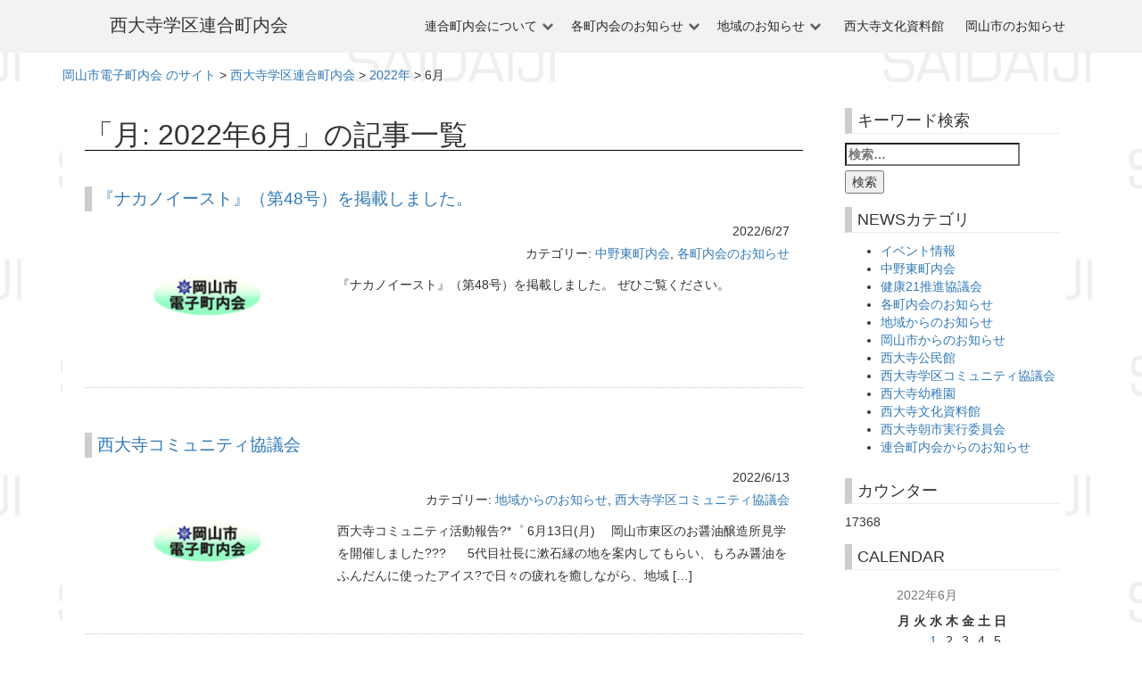

--- FILE ---
content_type: text/html; charset=UTF-8
request_url: https://townweb.e-okayamacity.jp/c-saidaiji-r/2022/06/
body_size: 7436
content:
<!DOCTYPE html>
<html lang="ja">
  <head>
    <meta charset="UTF-8">
    <meta http-equiv="X-UA-Compatible" content="IE=edge">
    <meta name="viewport" content="width=device-width, initial-scale=1">
    <meta name="description" content="岡山市東区の西大寺小学校区連合町内会です。">
    <title>月: <span>2022年6月</span>の記事一覧 | 西大寺学区連合町内会</title>
    <!-- HTML5 shim and Respond.js for IE8 support of HTML5 elements and media queries -->
    <!-- WARNING: Respond.js doesn't work if you view the page via file:// -->
    <!--[if lt IE 9]>
      <script src="https://oss.maxcdn.com/html5shiv/3.7.3/html5shiv.min.js"></script>
      <script src="https://oss.maxcdn.com/respond/1.4.2/respond.min.js"></script>
    <![endif]-->
	  
	  
<meta name='robots' content='max-image-preview:large' />
<link rel='dns-prefetch' href='//s.w.org' />
<link rel="alternate" type="application/rss+xml" title="西大寺学区連合町内会 &raquo; フィード" href="https://townweb.e-okayamacity.jp/c-saidaiji-r/feed/" />
		<script type="text/javascript">
			window._wpemojiSettings = {"baseUrl":"https:\/\/s.w.org\/images\/core\/emoji\/13.0.1\/72x72\/","ext":".png","svgUrl":"https:\/\/s.w.org\/images\/core\/emoji\/13.0.1\/svg\/","svgExt":".svg","source":{"concatemoji":"https:\/\/townweb.e-okayamacity.jp\/c-saidaiji-r\/wp-includes\/js\/wp-emoji-release.min.js?ver=5.7.11"}};
			!function(e,a,t){var n,r,o,i=a.createElement("canvas"),p=i.getContext&&i.getContext("2d");function s(e,t){var a=String.fromCharCode;p.clearRect(0,0,i.width,i.height),p.fillText(a.apply(this,e),0,0);e=i.toDataURL();return p.clearRect(0,0,i.width,i.height),p.fillText(a.apply(this,t),0,0),e===i.toDataURL()}function c(e){var t=a.createElement("script");t.src=e,t.defer=t.type="text/javascript",a.getElementsByTagName("head")[0].appendChild(t)}for(o=Array("flag","emoji"),t.supports={everything:!0,everythingExceptFlag:!0},r=0;r<o.length;r++)t.supports[o[r]]=function(e){if(!p||!p.fillText)return!1;switch(p.textBaseline="top",p.font="600 32px Arial",e){case"flag":return s([127987,65039,8205,9895,65039],[127987,65039,8203,9895,65039])?!1:!s([55356,56826,55356,56819],[55356,56826,8203,55356,56819])&&!s([55356,57332,56128,56423,56128,56418,56128,56421,56128,56430,56128,56423,56128,56447],[55356,57332,8203,56128,56423,8203,56128,56418,8203,56128,56421,8203,56128,56430,8203,56128,56423,8203,56128,56447]);case"emoji":return!s([55357,56424,8205,55356,57212],[55357,56424,8203,55356,57212])}return!1}(o[r]),t.supports.everything=t.supports.everything&&t.supports[o[r]],"flag"!==o[r]&&(t.supports.everythingExceptFlag=t.supports.everythingExceptFlag&&t.supports[o[r]]);t.supports.everythingExceptFlag=t.supports.everythingExceptFlag&&!t.supports.flag,t.DOMReady=!1,t.readyCallback=function(){t.DOMReady=!0},t.supports.everything||(n=function(){t.readyCallback()},a.addEventListener?(a.addEventListener("DOMContentLoaded",n,!1),e.addEventListener("load",n,!1)):(e.attachEvent("onload",n),a.attachEvent("onreadystatechange",function(){"complete"===a.readyState&&t.readyCallback()})),(n=t.source||{}).concatemoji?c(n.concatemoji):n.wpemoji&&n.twemoji&&(c(n.twemoji),c(n.wpemoji)))}(window,document,window._wpemojiSettings);
		</script>
		<style type="text/css">
img.wp-smiley,
img.emoji {
	display: inline !important;
	border: none !important;
	box-shadow: none !important;
	height: 1em !important;
	width: 1em !important;
	margin: 0 .07em !important;
	vertical-align: -0.1em !important;
	background: none !important;
	padding: 0 !important;
}
</style>
	<link rel='stylesheet' id='wp-block-library-css'  href='https://townweb.e-okayamacity.jp/c-saidaiji-r/wp-includes/css/dist/block-library/style.min.css?ver=5.7.11' type='text/css' media='all' />
<link rel='stylesheet' id='wp-block-library-theme-css'  href='https://townweb.e-okayamacity.jp/c-saidaiji-r/wp-includes/css/dist/block-library/theme.min.css?ver=5.7.11' type='text/css' media='all' />
<link rel='stylesheet' id='ftdc-sidebar2-css-css'  href='https://townweb.e-okayamacity.jp/c-saidaiji-r/wp-content/plugins/ft-gtdc2-expire/ft-dchounai2g.css?ver=5.7.11' type='text/css' media='all' />
<link rel='stylesheet' id='ftdc-sidebar3-css-css'  href='https://townweb.e-okayamacity.jp/c-saidaiji-r/wp-content/plugins/ft-gtdc3-notify/ft-dchounai3g.css?ver=5.7.11' type='text/css' media='all' />
<link rel='stylesheet' id='mainstyle-css'  href='https://townweb.e-okayamacity.jp/c-saidaiji-r/wp-content/themes/d-chounai_5/style.css?ver=1.00' type='text/css' media='all' />
<script type='text/javascript' src='https://townweb.e-okayamacity.jp/c-saidaiji-r/wp-includes/js/jquery/jquery.min.js?ver=3.5.1' id='jquery-core-js'></script>
<script type='text/javascript' src='https://townweb.e-okayamacity.jp/c-saidaiji-r/wp-includes/js/jquery/jquery-migrate.min.js?ver=3.3.2' id='jquery-migrate-js'></script>
<link rel="https://api.w.org/" href="https://townweb.e-okayamacity.jp/c-saidaiji-r/wp-json/" /><link rel="wlwmanifest" type="application/wlwmanifest+xml" href="https://townweb.e-okayamacity.jp/c-saidaiji-r/wp-includes/wlwmanifest.xml" /> 
<meta property="og:title" content="『ナカノイースト』（第48号）を掲載しました。">
<meta property="og:type" content="website">
<meta property="og:url" content="
https://townweb.e-okayamacity.jp/c-saidaiji-r/2022/06/27/%e3%80%8e%e3%83%8a%e3%82%ab%e3%83%8e%e3%82%a4%e3%83%bc%e3%82%b9%e3%83%88%e3%80%8f%ef%bc%88%e7%ac%ac48%e5%8f%b7%ef%bc%89%e3%82%92%e6%8e%b2%e8%bc%89%e3%81%97%e3%81%be%e3%81%97%e3%81%9f%e3%80%82/">
<meta property="og:description" content="岡山市東区の西大寺小学校区連合町内会です。"><meta property="og:image" content="https://townweb.e-okayamacity.jp/wp-content/uploads/2016/10/dclogo.png"><style type="text/css">
body {background:#ffffff!important;background-image: url("https://townweb.e-okayamacity.jp/c-saidaiji-r/wp-content/uploads/sites/60/2022/04/8089e50294910c6cb163e5cb54ad137b.jpg")!important;background-repeat:repeat!important;background-position:top center!important;background-attachment:fixed!important;background-size:auto!important;}#header .nav-wrapper { background-color: #f2f2f2!important;  }.site-title a {color:#353535!important;}.site-title a { font-size: 72%;}.footer-text { text-align: center; }@media( max-width: 768px ){ #nav { background-color: #eaeaea;} }#nav a {color:#282828!important;}#menu-btn { color: #494949;}@media ( min-width: 768px ) { #bxslider img { width: 100%!important; display: block; margin: 0 auto;} }</style>
    </head>
  <body class="archive date wp-embed-responsive">
    <!-- Google tag (gtag.js) -->
<script async src="https://www.googletagmanager.com/gtag/js?id=G-SBH18CCDJF"></script>
<script>
  window.dataLayer = window.dataLayer || [];
  function gtag(){dataLayer.push(arguments);}
  gtag('js', new Date());

  gtag('config', 'G-SBH18CCDJF');
</script>    <a class="sr-only" href="#main">本文へ</a>
    <noscript>ブラウザのJavaScriptをオンにしてください。ページが正しく表示されない恐れがあります。</noscript>
    <div id="overlay"></div>
    <div class="container-all">
      <header id="header">
        <div class="nav-wrapper">
          <div class="container">
            <div class="row">
              <div class="site-title col-xs-10 col-sm-11 col-md-4">
                              <a href="https://townweb.e-okayamacity.jp/c-saidaiji-r/">西大寺学区連合町内会</a>
              </div>
              <div id="menu-btn" class="col-xs-2 col-sm-1"><span class="mb-icon glyphicon glyphicon-menu-hamburger" aria-hidden="true"></span></div>
              <nav id="nav" class="col-xs-12 col-md-8">
                <p class="visible-xs">メニュー</p>
                <div class="menu-%e3%83%98%e3%83%83%e3%83%80%e3%83%bc%e3%83%a1%e3%83%8b%e3%83%a5%e3%83%bc-container"><ul id="menu-%e3%83%98%e3%83%83%e3%83%80%e3%83%bc%e3%83%a1%e3%83%8b%e3%83%a5%e3%83%bc" class="menu"><li id="menu-item-495" class="menu-item menu-item-type-taxonomy menu-item-object-category menu-item-has-children menu-item-495"><a href="https://townweb.e-okayamacity.jp/c-saidaiji-r/category/%e9%80%a3%e5%90%88%e7%94%ba%e5%86%85%e4%bc%9a%e3%81%8b%e3%82%89%e3%81%ae%e3%81%8a%e7%9f%a5%e3%82%89%e3%81%9b/">連合町内会について</a>
<ul class="sub-menu">
	<li id="menu-item-498" class="menu-item menu-item-type-post_type menu-item-object-page menu-item-498"><a href="https://townweb.e-okayamacity.jp/c-saidaiji-r/greeting/">顧問（前会長）挨拶</a></li>
	<li id="menu-item-510" class="menu-item menu-item-type-taxonomy menu-item-object-category menu-item-510"><a href="https://townweb.e-okayamacity.jp/c-saidaiji-r/category/%e9%80%a3%e5%90%88%e7%94%ba%e5%86%85%e4%bc%9a%e3%81%8b%e3%82%89%e3%81%ae%e3%81%8a%e7%9f%a5%e3%82%89%e3%81%9b/">連合町内会のお知らせ</a></li>
</ul>
</li>
<li id="menu-item-505" class="menu-item menu-item-type-taxonomy menu-item-object-category menu-item-has-children menu-item-505"><a href="https://townweb.e-okayamacity.jp/c-saidaiji-r/category/%e5%90%84%e7%94%ba%e5%86%85%e4%bc%9a%e3%81%ae%e3%81%8a%e7%9f%a5%e3%82%89%e3%81%9b/">各町内会のお知らせ</a>
<ul class="sub-menu">
	<li id="menu-item-504" class="menu-item menu-item-type-taxonomy menu-item-object-category menu-item-504"><a href="https://townweb.e-okayamacity.jp/c-saidaiji-r/category/%e5%90%84%e7%94%ba%e5%86%85%e4%bc%9a%e3%81%ae%e3%81%8a%e7%9f%a5%e3%82%89%e3%81%9b/%e4%b8%ad%e9%87%8e%e6%9d%b1%e7%94%ba%e5%86%85%e4%bc%9a/">中野東町内会</a></li>
</ul>
</li>
<li id="menu-item-506" class="menu-item menu-item-type-taxonomy menu-item-object-category menu-item-has-children menu-item-506"><a href="https://townweb.e-okayamacity.jp/c-saidaiji-r/category/%e5%9c%b0%e5%9f%9f%e3%81%8b%e3%82%89%e3%81%ae%e3%81%8a%e7%9f%a5%e3%82%89%e3%81%9b/">地域のお知らせ</a>
<ul class="sub-menu">
	<li id="menu-item-508" class="menu-item menu-item-type-taxonomy menu-item-object-category menu-item-508"><a href="https://townweb.e-okayamacity.jp/c-saidaiji-r/category/%e5%9c%b0%e5%9f%9f%e3%81%8b%e3%82%89%e3%81%ae%e3%81%8a%e7%9f%a5%e3%82%89%e3%81%9b/%e8%a5%bf%e5%a4%a7%e5%af%ba%e5%b9%bc%e7%a8%9a%e5%9c%92/">西大寺幼稚園</a></li>
	<li id="menu-item-507" class="menu-item menu-item-type-taxonomy menu-item-object-category menu-item-507"><a href="https://townweb.e-okayamacity.jp/c-saidaiji-r/category/%e5%9c%b0%e5%9f%9f%e3%81%8b%e3%82%89%e3%81%ae%e3%81%8a%e7%9f%a5%e3%82%89%e3%81%9b/%e5%81%a5%e5%ba%b721%e6%8e%a8%e9%80%b2%e5%8d%94%e8%ad%b0%e4%bc%9a/">健康21推進協議会</a></li>
	<li id="menu-item-509" class="menu-item menu-item-type-taxonomy menu-item-object-category menu-item-509"><a href="https://townweb.e-okayamacity.jp/c-saidaiji-r/category/%e5%9c%b0%e5%9f%9f%e3%81%8b%e3%82%89%e3%81%ae%e3%81%8a%e7%9f%a5%e3%82%89%e3%81%9b/%e8%a5%bf%e5%a4%a7%e5%af%ba%e6%9c%9d%e5%b8%82%e5%ae%9f%e8%a1%8c%e5%a7%94%e5%93%a1%e4%bc%9a/">西大寺朝市実行委員会</a></li>
</ul>
</li>
<li id="menu-item-496" class="menu-item menu-item-type-taxonomy menu-item-object-category menu-item-496"><a href="https://townweb.e-okayamacity.jp/c-saidaiji-r/category/saidaiji-bunka/">西大寺文化資料館</a></li>
<li id="menu-item-497" class="menu-item menu-item-type-taxonomy menu-item-object-category menu-item-497"><a href="https://townweb.e-okayamacity.jp/c-saidaiji-r/category/%e5%b2%a1%e5%b1%b1%e5%b8%82/">岡山市のお知らせ</a></li>
</ul></div>              </nav>
            </div>
          </div>
        </div>
        <div class="container">
                          </div>
      </header>
          <div id="breadcrumb" class="container">
        <!-- Breadcrumb NavXT 7.3.0 -->
<span property="itemListElement" typeof="ListItem"><a property="item" typeof="WebPage" title="岡山市電子町内会 のサイトへ移動する" href="https://townweb.e-okayamacity.jp" class="main-home" ><span property="name">岡山市電子町内会 のサイト</span></a><meta property="position" content="1"></span> &gt; <span property="itemListElement" typeof="ListItem"><a property="item" typeof="WebPage" title="西大寺学区連合町内会へ移動する" href="https://townweb.e-okayamacity.jp/c-saidaiji-r" class="home" ><span property="name">西大寺学区連合町内会</span></a><meta property="position" content="2"></span> &gt; <span property="itemListElement" typeof="ListItem"><a property="item" typeof="WebPage" title="2022年アーカイブへ移動する" href="https://townweb.e-okayamacity.jp/c-saidaiji-r/2022/" class="archive date-year" ><span property="name">2022年</span></a><meta property="position" content="3"></span> &gt; <span property="itemListElement" typeof="ListItem"><span property="name" class="archive date-month current-item">6月</span><meta property="url" content="https://townweb.e-okayamacity.jp/c-saidaiji-r/2022/06/"><meta property="position" content="4"></span>      </div>
          <div id="main" class="container">
        <div class="row">
<main class="col-sm-9">
<article>
  <header>
    <h1>「月: <span>2022年6月</span>」の記事一覧</h1>
  </header>
  <div class="content">
              <article class="list row">
            <h2><a href="https://townweb.e-okayamacity.jp/c-saidaiji-r/2022/06/27/%e3%80%8e%e3%83%8a%e3%82%ab%e3%83%8e%e3%82%a4%e3%83%bc%e3%82%b9%e3%83%88%e3%80%8f%ef%bc%88%e7%ac%ac48%e5%8f%b7%ef%bc%89%e3%82%92%e6%8e%b2%e8%bc%89%e3%81%97%e3%81%be%e3%81%97%e3%81%9f%e3%80%82/">『ナカノイースト』（第48号）を掲載しました。</a></h2>
            <div class="col-sm-4 col-left">
              <a href="https://townweb.e-okayamacity.jp/c-saidaiji-r/2022/06/27/%e3%80%8e%e3%83%8a%e3%82%ab%e3%83%8e%e3%82%a4%e3%83%bc%e3%82%b9%e3%83%88%e3%80%8f%ef%bc%88%e7%ac%ac48%e5%8f%b7%ef%bc%89%e3%82%92%e6%8e%b2%e8%bc%89%e3%81%97%e3%81%be%e3%81%97%e3%81%9f%e3%80%82/"><img class="lazy" src="https://townweb.e-okayamacity.jp/c-saidaiji-r/wp-content/themes/d-chounai_5/img/dummy.gif" data-original="https://townweb.e-okayamacity.jp/c-saidaiji-r/wp-content/themes/d-chounai_5/img/pt-d.png" alt=""></a>
            </div>
            <div class="col-sm-8 col-right">
                <p class="text-right"><time datetime="2022-06-27">2022/6/27</time></p>
                              <p class="text-right">カテゴリー: <a href="https://townweb.e-okayamacity.jp/c-saidaiji-r/category/%e5%90%84%e7%94%ba%e5%86%85%e4%bc%9a%e3%81%ae%e3%81%8a%e7%9f%a5%e3%82%89%e3%81%9b/%e4%b8%ad%e9%87%8e%e6%9d%b1%e7%94%ba%e5%86%85%e4%bc%9a/" rel="category tag">中野東町内会</a>, <a href="https://townweb.e-okayamacity.jp/c-saidaiji-r/category/%e5%90%84%e7%94%ba%e5%86%85%e4%bc%9a%e3%81%ae%e3%81%8a%e7%9f%a5%e3%82%89%e3%81%9b/" rel="category tag">各町内会のお知らせ</a></p>
                                          <div class="excerpt">
                <p>『ナカノイースト』（第48号）を掲載しました。 ぜひご覧ください。 &nbsp;</p>
              </div>
            </div>
          </article>
              <article class="list row">
            <h2><a href="https://townweb.e-okayamacity.jp/c-saidaiji-r/2022/06/13/%e8%a5%bf%e5%a4%a7%e5%af%ba%e3%82%b3%e3%83%9f%e3%83%a5%e3%83%8b%e3%83%86%e3%82%a3%e5%8d%94%e8%ad%b0%e4%bc%9a-4/">西大寺コミュニティ協議会</a></h2>
            <div class="col-sm-4 col-left">
              <a href="https://townweb.e-okayamacity.jp/c-saidaiji-r/2022/06/13/%e8%a5%bf%e5%a4%a7%e5%af%ba%e3%82%b3%e3%83%9f%e3%83%a5%e3%83%8b%e3%83%86%e3%82%a3%e5%8d%94%e8%ad%b0%e4%bc%9a-4/"><img class="lazy" src="https://townweb.e-okayamacity.jp/c-saidaiji-r/wp-content/themes/d-chounai_5/img/dummy.gif" data-original="https://townweb.e-okayamacity.jp/c-saidaiji-r/wp-content/themes/d-chounai_5/img/pt-d.png" alt=""></a>
            </div>
            <div class="col-sm-8 col-right">
                <p class="text-right"><time datetime="2022-06-13">2022/6/13</time></p>
                              <p class="text-right">カテゴリー: <a href="https://townweb.e-okayamacity.jp/c-saidaiji-r/category/%e5%9c%b0%e5%9f%9f%e3%81%8b%e3%82%89%e3%81%ae%e3%81%8a%e7%9f%a5%e3%82%89%e3%81%9b/" rel="category tag">地域からのお知らせ</a>, <a href="https://townweb.e-okayamacity.jp/c-saidaiji-r/category/%e5%9c%b0%e5%9f%9f%e3%81%8b%e3%82%89%e3%81%ae%e3%81%8a%e7%9f%a5%e3%82%89%e3%81%9b/%e8%a5%bf%e5%a4%a7%e5%af%ba%e5%ad%a6%e5%8c%ba%e3%82%b3%e3%83%9f%e3%83%a5%e3%83%8b%e3%83%86%e3%82%a3%e5%8d%94%e8%ad%b0%e4%bc%9a/" rel="category tag">西大寺学区コミュニティ協議会</a></p>
                                          <div class="excerpt">
                <p>西大寺コミュニティ活動報告?*゜ 6月13日(月) 　岡山市東区のお醤油醸造所見学を開催しました???      5代目社長に漱石縁の地を案内してもらい、もろみ醤油をふんだんに使ったアイス?で日々の疲れを癒しながら、地域 [&hellip;]</p>
              </div>
            </div>
          </article>
              <article class="list row">
            <h2><a href="https://townweb.e-okayamacity.jp/c-saidaiji-r/2022/06/10/%e8%a5%bf%e5%a4%a7%e5%af%ba%e6%96%87%e5%8c%96%e8%b3%87%e6%96%99%e9%a4%a8%e3%80%80%e4%bc%81%e7%94%bb%e5%b1%95%e7%a4%ba%e3%80%8e%e8%a5%bf%e5%a4%a7%e5%af%ba%e6%96%87%e5%8c%96%e8%b3%87%e6%96%99%e9%a4%a8/">西大寺文化資料館　企画展示『西大寺文化資料館と天満屋』開催のお知らせ</a></h2>
            <div class="col-sm-4 col-left">
              <a href="https://townweb.e-okayamacity.jp/c-saidaiji-r/2022/06/10/%e8%a5%bf%e5%a4%a7%e5%af%ba%e6%96%87%e5%8c%96%e8%b3%87%e6%96%99%e9%a4%a8%e3%80%80%e4%bc%81%e7%94%bb%e5%b1%95%e7%a4%ba%e3%80%8e%e8%a5%bf%e5%a4%a7%e5%af%ba%e6%96%87%e5%8c%96%e8%b3%87%e6%96%99%e9%a4%a8/"><img class="lazy" src="https://townweb.e-okayamacity.jp/c-saidaiji-r/wp-content/themes/d-chounai_5/img/dummy.gif" data-original="https://townweb.e-okayamacity.jp/c-saidaiji-r/wp-content/themes/d-chounai_5/img/pt-d.png" alt=""></a>
            </div>
            <div class="col-sm-8 col-right">
                <p class="text-right"><time datetime="2022-06-10">2022/6/10</time></p>
                              <p class="text-right">カテゴリー: <a href="https://townweb.e-okayamacity.jp/c-saidaiji-r/category/saidaiji-bunka/" rel="category tag">西大寺文化資料館</a></p>
                                          <div class="excerpt">
                <p>西大寺文化資料館では、『備前西大寺をさぐる！』part4として、企画展示『西大寺文化資料館と天満屋』を開催いたします。ご来館をお待ちしています。 企画展示名：『 備前西大寺をさぐる！ 』 Part4　『伊能忠敬、西大寺で [&hellip;]</p>
              </div>
            </div>
          </article>
              <article class="list row">
            <h2><a href="https://townweb.e-okayamacity.jp/c-saidaiji-r/2022/06/06/%e8%ac%9b%e6%bc%94%e4%bc%9a%e3%80%8e%e4%bc%8a%e8%83%bd%e5%bf%a0%e6%95%ac%e3%81%8c%e6%b8%ac%e9%87%8f%e3%81%a7%e6%ad%a9%e3%81%84%e3%81%9f%ef%bc%81%e7%80%ac%e6%88%b8%e5%86%85%e5%b8%82%e3%81%ae%e5%b0%bb/">講演会『伊能忠敬が測量で歩いた！瀬戸内市の尻海・虫明・牛窓』</a></h2>
            <div class="col-sm-4 col-left">
              <a href="https://townweb.e-okayamacity.jp/c-saidaiji-r/2022/06/06/%e8%ac%9b%e6%bc%94%e4%bc%9a%e3%80%8e%e4%bc%8a%e8%83%bd%e5%bf%a0%e6%95%ac%e3%81%8c%e6%b8%ac%e9%87%8f%e3%81%a7%e6%ad%a9%e3%81%84%e3%81%9f%ef%bc%81%e7%80%ac%e6%88%b8%e5%86%85%e5%b8%82%e3%81%ae%e5%b0%bb/"><img class="lazy" src="https://townweb.e-okayamacity.jp/c-saidaiji-r/wp-content/themes/d-chounai_5/img/dummy.gif" data-original="https://townweb.e-okayamacity.jp/c-saidaiji-r/wp-content/themes/d-chounai_5/img/pt-d.png" alt=""></a>
            </div>
            <div class="col-sm-8 col-right">
                <p class="text-right"><time datetime="2022-06-06">2022/6/6</time></p>
                              <p class="text-right">カテゴリー: <a href="https://townweb.e-okayamacity.jp/c-saidaiji-r/category/saidaiji-bunka/" rel="category tag">西大寺文化資料館</a></p>
                                          <div class="excerpt">
                <p>瀬戸内市立図書館友の会　せとうち・もみわフレンズ主催　瀬戸内市民図書館共催の講演会 『伊能忠敬が測量で歩いた！瀬戸内市の尻海・虫明・牛窓』が実施され、盛況裡に終了しました。 ご参加いただいた皆様、ありがとうございました。 [&hellip;]</p>
              </div>
            </div>
          </article>
              <article class="list row">
            <h2><a href="https://townweb.e-okayamacity.jp/c-saidaiji-r/2022/06/01/%e8%a5%bf%e5%a4%a7%e5%af%ba%e3%82%b3%e3%83%9f%e3%83%a5%e3%83%8b%e3%83%86%e3%82%a3%e5%8d%94%e8%ad%b0%e4%bc%9a-3/">西大寺コミュニティ協議会</a></h2>
            <div class="col-sm-4 col-left">
              <a href="https://townweb.e-okayamacity.jp/c-saidaiji-r/2022/06/01/%e8%a5%bf%e5%a4%a7%e5%af%ba%e3%82%b3%e3%83%9f%e3%83%a5%e3%83%8b%e3%83%86%e3%82%a3%e5%8d%94%e8%ad%b0%e4%bc%9a-3/"><img class="lazy" src="https://townweb.e-okayamacity.jp/c-saidaiji-r/wp-content/themes/d-chounai_5/img/dummy.gif" data-original="https://townweb.e-okayamacity.jp/c-saidaiji-r/wp-content/uploads/sites/60/2022/06/B74ACC7D-4A46-4209-A15B-C9B88FC3BD3A-255x170.jpeg" alt=""></a>
            </div>
            <div class="col-sm-8 col-right">
                <p class="text-right"><time datetime="2022-06-01">2022/6/1</time></p>
                              <p class="text-right">カテゴリー: <a href="https://townweb.e-okayamacity.jp/c-saidaiji-r/category/%e5%9c%b0%e5%9f%9f%e3%81%8b%e3%82%89%e3%81%ae%e3%81%8a%e7%9f%a5%e3%82%89%e3%81%9b/" rel="category tag">地域からのお知らせ</a>, <a href="https://townweb.e-okayamacity.jp/c-saidaiji-r/category/%e5%9c%b0%e5%9f%9f%e3%81%8b%e3%82%89%e3%81%ae%e3%81%8a%e7%9f%a5%e3%82%89%e3%81%9b/%e8%a5%bf%e5%a4%a7%e5%af%ba%e5%ad%a6%e5%8c%ba%e3%82%b3%e3%83%9f%e3%83%a5%e3%83%8b%e3%83%86%e3%82%a3%e5%8d%94%e8%ad%b0%e4%bc%9a/" rel="category tag">西大寺学区コミュニティ協議会</a></p>
                                          <div class="excerpt">
                <p>西大寺コミュニティ活動 6月1日（月）フレイル予防に健康体操と、折り紙で駒をつくり、笑いの絶えない楽しい水無月☂︎*̣̩⋆̩*を迎える事が出来ました?? ̖́&#8211;</p>
              </div>
            </div>
          </article>
              <article class="list row">
            <h2><a href="https://townweb.e-okayamacity.jp/c-saidaiji-r/2022/06/01/%e3%83%8a%e3%82%ab%e3%83%8e%e3%82%a4%e3%83%bc%e3%82%b9%e3%83%8847/">『ナカノイースト』（第47号）を掲載しました。</a></h2>
            <div class="col-sm-4 col-left">
              <a href="https://townweb.e-okayamacity.jp/c-saidaiji-r/2022/06/01/%e3%83%8a%e3%82%ab%e3%83%8e%e3%82%a4%e3%83%bc%e3%82%b9%e3%83%8847/"><img class="lazy" src="https://townweb.e-okayamacity.jp/c-saidaiji-r/wp-content/themes/d-chounai_5/img/dummy.gif" data-original="https://townweb.e-okayamacity.jp/c-saidaiji-r/wp-content/themes/d-chounai_5/img/pt-d.png" alt=""></a>
            </div>
            <div class="col-sm-8 col-right">
                <p class="text-right"><time datetime="2022-06-01">2022/6/1</time></p>
                              <p class="text-right">カテゴリー: <a href="https://townweb.e-okayamacity.jp/c-saidaiji-r/category/%e5%90%84%e7%94%ba%e5%86%85%e4%bc%9a%e3%81%ae%e3%81%8a%e7%9f%a5%e3%82%89%e3%81%9b/%e4%b8%ad%e9%87%8e%e6%9d%b1%e7%94%ba%e5%86%85%e4%bc%9a/" rel="category tag">中野東町内会</a>, <a href="https://townweb.e-okayamacity.jp/c-saidaiji-r/category/%e5%90%84%e7%94%ba%e5%86%85%e4%bc%9a%e3%81%ae%e3%81%8a%e7%9f%a5%e3%82%89%e3%81%9b/" rel="category tag">各町内会のお知らせ</a></p>
                                          <div class="excerpt">
                <p>『ナカノイースト』（第47号）を掲載しました。 ぜひご覧ください。</p>
              </div>
            </div>
          </article>
      </div>
  <footer>
    <div class="pagenation row">
      <div class="prev col-sm-6"></div>
      <div class="next col-sm-6 text-right"></div>
    </div>
  </footer>
</article>
</main>
		<div id="sidebar" class="col-sm-3">
			<aside>
			<div class="widget-area"><div id="search-2" class="widget widget_search"><h2 class="widget-title">キーワード検索</h2><form role="search" method="get" class="search-form" action="https://townweb.e-okayamacity.jp/c-saidaiji-r/">
				<label>
					<span class="screen-reader-text">検索:</span>
					<input type="search" class="search-field" placeholder="検索&hellip;" value="" name="s" />
				</label>
				<input type="submit" class="search-submit" value="検索" />
			</form></div><div id="categories-2" class="widget widget_categories"><h2 class="widget-title">NEWSカテゴリ</h2>
			<ul>
					<li class="cat-item cat-item-33"><a href="https://townweb.e-okayamacity.jp/c-saidaiji-r/category/event/">イベント情報</a>
</li>
	<li class="cat-item cat-item-14"><a href="https://townweb.e-okayamacity.jp/c-saidaiji-r/category/%e5%90%84%e7%94%ba%e5%86%85%e4%bc%9a%e3%81%ae%e3%81%8a%e7%9f%a5%e3%82%89%e3%81%9b/%e4%b8%ad%e9%87%8e%e6%9d%b1%e7%94%ba%e5%86%85%e4%bc%9a/">中野東町内会</a>
</li>
	<li class="cat-item cat-item-3"><a href="https://townweb.e-okayamacity.jp/c-saidaiji-r/category/%e5%9c%b0%e5%9f%9f%e3%81%8b%e3%82%89%e3%81%ae%e3%81%8a%e7%9f%a5%e3%82%89%e3%81%9b/%e5%81%a5%e5%ba%b721%e6%8e%a8%e9%80%b2%e5%8d%94%e8%ad%b0%e4%bc%9a/">健康21推進協議会</a>
</li>
	<li class="cat-item cat-item-27"><a href="https://townweb.e-okayamacity.jp/c-saidaiji-r/category/%e5%90%84%e7%94%ba%e5%86%85%e4%bc%9a%e3%81%ae%e3%81%8a%e7%9f%a5%e3%82%89%e3%81%9b/">各町内会のお知らせ</a>
</li>
	<li class="cat-item cat-item-28"><a href="https://townweb.e-okayamacity.jp/c-saidaiji-r/category/%e5%9c%b0%e5%9f%9f%e3%81%8b%e3%82%89%e3%81%ae%e3%81%8a%e7%9f%a5%e3%82%89%e3%81%9b/">地域からのお知らせ</a>
</li>
	<li class="cat-item cat-item-5"><a href="https://townweb.e-okayamacity.jp/c-saidaiji-r/category/%e5%b2%a1%e5%b1%b1%e5%b8%82/">岡山市からのお知らせ</a>
</li>
	<li class="cat-item cat-item-16"><a href="https://townweb.e-okayamacity.jp/c-saidaiji-r/category/%e5%b2%a1%e5%b1%b1%e5%b8%82/%e8%a5%bf%e5%a4%a7%e5%af%ba%e5%85%ac%e6%b0%91%e9%a4%a8/">西大寺公民館</a>
</li>
	<li class="cat-item cat-item-31"><a href="https://townweb.e-okayamacity.jp/c-saidaiji-r/category/%e5%9c%b0%e5%9f%9f%e3%81%8b%e3%82%89%e3%81%ae%e3%81%8a%e7%9f%a5%e3%82%89%e3%81%9b/%e8%a5%bf%e5%a4%a7%e5%af%ba%e5%ad%a6%e5%8c%ba%e3%82%b3%e3%83%9f%e3%83%a5%e3%83%8b%e3%83%86%e3%82%a3%e5%8d%94%e8%ad%b0%e4%bc%9a/">西大寺学区コミュニティ協議会</a>
</li>
	<li class="cat-item cat-item-17"><a href="https://townweb.e-okayamacity.jp/c-saidaiji-r/category/%e5%9c%b0%e5%9f%9f%e3%81%8b%e3%82%89%e3%81%ae%e3%81%8a%e7%9f%a5%e3%82%89%e3%81%9b/%e8%a5%bf%e5%a4%a7%e5%af%ba%e5%b9%bc%e7%a8%9a%e5%9c%92/">西大寺幼稚園</a>
</li>
	<li class="cat-item cat-item-24"><a href="https://townweb.e-okayamacity.jp/c-saidaiji-r/category/saidaiji-bunka/">西大寺文化資料館</a>
</li>
	<li class="cat-item cat-item-26"><a href="https://townweb.e-okayamacity.jp/c-saidaiji-r/category/%e5%9c%b0%e5%9f%9f%e3%81%8b%e3%82%89%e3%81%ae%e3%81%8a%e7%9f%a5%e3%82%89%e3%81%9b/%e8%a5%bf%e5%a4%a7%e5%af%ba%e6%9c%9d%e5%b8%82%e5%ae%9f%e8%a1%8c%e5%a7%94%e5%93%a1%e4%bc%9a/">西大寺朝市実行委員会</a>
</li>
	<li class="cat-item cat-item-1"><a href="https://townweb.e-okayamacity.jp/c-saidaiji-r/category/%e9%80%a3%e5%90%88%e7%94%ba%e5%86%85%e4%bc%9a%e3%81%8b%e3%82%89%e3%81%ae%e3%81%8a%e7%9f%a5%e3%82%89%e3%81%9b/">連合町内会からのお知らせ</a>
</li>
			</ul>

			</div><div id="ftdc_cmscount_widget-2" class="widget widget_ftdc_cmscount_widget"><h2 class="widget-title">カウンター</h2><div><span class='ftdc_cmscount_widget_disp'></span></div></div><div id="calendar-3" class="widget widget_calendar"><h2 class="widget-title">CALENDAR</h2><div id="calendar_wrap" class="calendar_wrap"><table id="wp-calendar" class="wp-calendar-table">
	<caption>2022年6月</caption>
	<thead>
	<tr>
		<th scope="col" title="月曜日">月</th>
		<th scope="col" title="火曜日">火</th>
		<th scope="col" title="水曜日">水</th>
		<th scope="col" title="木曜日">木</th>
		<th scope="col" title="金曜日">金</th>
		<th scope="col" title="土曜日">土</th>
		<th scope="col" title="日曜日">日</th>
	</tr>
	</thead>
	<tbody>
	<tr>
		<td colspan="2" class="pad">&nbsp;</td><td><a href="https://townweb.e-okayamacity.jp/c-saidaiji-r/2022/06/01/" aria-label="2022年6月1日 に投稿を公開">1</a></td><td>2</td><td>3</td><td>4</td><td>5</td>
	</tr>
	<tr>
		<td><a href="https://townweb.e-okayamacity.jp/c-saidaiji-r/2022/06/06/" aria-label="2022年6月6日 に投稿を公開">6</a></td><td>7</td><td>8</td><td>9</td><td><a href="https://townweb.e-okayamacity.jp/c-saidaiji-r/2022/06/10/" aria-label="2022年6月10日 に投稿を公開">10</a></td><td>11</td><td>12</td>
	</tr>
	<tr>
		<td><a href="https://townweb.e-okayamacity.jp/c-saidaiji-r/2022/06/13/" aria-label="2022年6月13日 に投稿を公開">13</a></td><td>14</td><td>15</td><td>16</td><td>17</td><td>18</td><td>19</td>
	</tr>
	<tr>
		<td>20</td><td>21</td><td>22</td><td>23</td><td>24</td><td>25</td><td>26</td>
	</tr>
	<tr>
		<td><a href="https://townweb.e-okayamacity.jp/c-saidaiji-r/2022/06/27/" aria-label="2022年6月27日 に投稿を公開">27</a></td><td>28</td><td>29</td><td>30</td>
		<td class="pad" colspan="3">&nbsp;</td>
	</tr>
	</tbody>
	</table><nav aria-label="前と次の月" class="wp-calendar-nav">
		<span class="wp-calendar-nav-prev"><a href="https://townweb.e-okayamacity.jp/c-saidaiji-r/2022/05/">&laquo; 5月</a></span>
		<span class="pad">&nbsp;</span>
		<span class="wp-calendar-nav-next"><a href="https://townweb.e-okayamacity.jp/c-saidaiji-r/2022/07/">7月 &raquo;</a></span>
	</nav></div></div></div>			</aside>
		</div>
        </div>
      </div>
      <footer id="footer">
        <div class="container">
                  <ul class="list-inline">
            <li><a href="http://www.city.okayama.jp/"><img src="https://townweb.e-okayamacity.jp/c-saidaiji-r/wp-content/themes/d-chounai_5/img/okayamacity.PNG" alt=""></a></li>
            <li><a href="https://townweb.e-okayamacity.jp/"><img src="https://townweb.e-okayamacity.jp/c-saidaiji-r/wp-content/themes/d-chounai_5/img/denshichounaikai.PNG" alt=""></a></li>
                      </ul>
            <p class="text-center">西大寺学区連合町内会</p>
        </div>
      </footer>
    </div><!-- .container-all -->

<div id="function-btn" class="hidden-print">
  <a href="" id="sns-open" title="SNSで共有">
    SNS
  </a>
  <a href="" id="font-resize" class="fs-now" title="文字サイズ変更">
     文字
  </a>
  <a href="" id="to-top">
    <img src="https://townweb.e-okayamacity.jp/c-saidaiji-r/wp-content/themes/d-chounai_5/img/totop.png" alt="ページトップ" title="ページ上へ戻る">
  </a>
</div>

<div id="share-btn" class="hidden-print">
  <div class="fb-share-button" data-href="https://townweb.e-okayamacity.jp/c-saidaiji-r/" data-layout="box_count">
  </div>
<!--   <div class="g-plus" data-action="share" data-annotation="vertical-bubble" data-size="tall">
  </div> -->
  <div class="tw"><a href="https://twitter.com/share" class="twitter-share-button" data-size="small">Tweet</a></div>
</div>



<!--facebook-->
<div id="fb-root"></div>
<script>(function(d, s, id) {
  var js, fjs = d.getElementsByTagName(s)[0];
  if (d.getElementById(id)) return;
  js = d.createElement(s); js.id = id;
  js.src = "//connect.facebook.net/ja_JP/sdk.js#xfbml=1&version=v2.6";
  fjs.parentNode.insertBefore(js, fjs);
}(document, 'script', 'facebook-jssdk'));</script><!-- twitter -->
<script>!function(d,s,id){var js,fjs=d.getElementsByTagName(s)[0],p=/^http:/.test(d.location)?'http':'https';if(!d.getElementById(id)){js=d.createElement(s);js.id=id;js.src=p+'://platform.twitter.com/widgets.js';fjs.parentNode.insertBefore(js,fjs);}}(document, 'script', 'twitter-wjs');</script>
<!-- Google+ -->
<script src="https://apis.google.com/js/platform.js"></script><script type='text/javascript' src='https://townweb.e-okayamacity.jp/c-saidaiji-r/wp-content/themes/d-chounai_5/js/bootstrap.min.js?ver=1.00' id='bootstrap-js'></script>
<script type='text/javascript' src='https://townweb.e-okayamacity.jp/c-saidaiji-r/wp-content/themes/d-chounai_5/js/cookie.js?ver=1.00' id='cookie-js'></script>
<script type='text/javascript' src='https://townweb.e-okayamacity.jp/c-saidaiji-r/wp-content/themes/d-chounai_5/js/jquery.lazyload.min.js?ver=1.00' id='lazyload-js'></script>
<script type='text/javascript' src='https://townweb.e-okayamacity.jp/c-saidaiji-r/wp-content/themes/d-chounai_5/js/jquery.bxslider.min.js?ver=1.00' id='bx-slider-js'></script>
<script type='text/javascript' src='https://townweb.e-okayamacity.jp/c-saidaiji-r/wp-content/themes/d-chounai_5/dc_script.php?ver=1.00' id='dc_script-js'></script>
<script type='text/javascript' src='https://townweb.e-okayamacity.jp/c-saidaiji-r/wp-content/plugins/ftdc/ft-dchounai-plugins.js?ver=5.7.11' id='ftdc-p12-js'></script>
<script type='text/javascript' src='https://townweb.e-okayamacity.jp/c-saidaiji-r/wp-content/plugins/ftdc/ft-dchounai-plugin-12a.js?ver=5.7.11' id='ftdc-p12a-js'></script>
<script type='text/javascript' src='https://townweb.e-okayamacity.jp/c-saidaiji-r/wp-content/plugins/ftdc/ft-dchounai-plugin-12b.js?ver=5.7.11' id='ftdc-p12b-js'></script>
<script type='text/javascript' src='https://townweb.e-okayamacity.jp/c-saidaiji-r/wp-includes/js/wp-embed.min.js?ver=5.7.11' id='wp-embed-js'></script>

	<script>
	document.getElementById('menu-btn').addEventListener('click',function(){
		var hasclass = document.getElementById('menu-btn').classList.contains('nav_active');
		if ( hasclass ) {
			document.getElementById('menu-btn').classList.remove('nav_active');
		}else {
			document.getElementById('menu-btn').classList.add('nav_active');
		}
	},false);
	</script>

  </body>
</html>

--- FILE ---
content_type: application/javascript; charset=UTF-8
request_url: https://townweb.e-okayamacity.jp/etown/blanket/counts/cms2?callback=jQuery35106181082955657871_1769113284871
body_size: 21
content:
jQuery35106181082955657871_1769113284871({"status":200,"t":"sj__","c":17368});

--- FILE ---
content_type: application/javascript
request_url: https://townweb.e-okayamacity.jp/c-saidaiji-r/wp-content/plugins/ftdc/ft-dchounai-plugin-12b.js?ver=5.7.11
body_size: 311
content:
(function(){var a;a=function(c){var d,b;d="https://townweb.e-okayamacity.jp/etown/blanket";b=function(){var i,h,j,g,f,e;j=c("#ftdc12_cat");i="";if(j.length>0){i=j.data("name")}h=c("body").data("cmscount");if(h!=null){c(".ftdc_cmscount_widget_disp").text(data.c);console.log("cache ftdc_12b");return}f=function(){return console.log("p12b e")};g=function(l,k){console.log("p12b r");c("body").data("cmscount",l.c);c(".ftdc_cmscount_widget_disp").text(l.c);return console.log(l.t)};e={url:d+"/counts/cms2",dataType:"jsonp",error:f,success:g,timeout:8*1000,data:{u:document.location.toString(),c:i,ro:true},method:"POST"};return c.ajax(e)};console.log("load ftdc_12b");return b()};jQuery(document).ready(a)}).call(this);

--- FILE ---
content_type: application/javascript
request_url: https://townweb.e-okayamacity.jp/c-saidaiji-r/wp-content/plugins/ftdc/ft-dchounai-plugin-12a.js?ver=5.7.11
body_size: 272
content:
(function(){var a;a=function(c){var e,b,d;e="https://townweb.e-okayamacity.jp/etown/blanket";b=function(){var h,j,g,i,f;j=c("#ftdc12_cat");h="";if(j.length>0){h=j.data("name")}i=function(){return console.log("p12a e")};g=function(l,k){console.log("p12a r");return c("body").data("cmscount",l.c)};f={url:e+"/counts/cms2",dataType:"jsonp",error:i,success:g,timeout:8*1000,data:{u:document.location.toString(),c:h},method:"POST"};return c.ajax(f)};console.log("load ftdc_12a");d=c("#wpadminbar");if(d.length===0){return b()}};jQuery(document).ready(a)}).call(this);

--- FILE ---
content_type: text/javascript; charset: UTF-8;charset=UTF-8
request_url: https://townweb.e-okayamacity.jp/c-saidaiji-r/wp-content/themes/d-chounai_5/dc_script.php?ver=1.00
body_size: 4426
content:
      (function($){

        $(function(){

          $("img.lazy").lazyload({
              effect : "fadeIn",
          });

          var ua = navigator.userAgent;
          console.log(ua);
          if (ua.indexOf('iPhone') > 0 || ua.indexOf('iPod') > 0 || (ua.indexOf('Android') > 0) && (ua.indexOf('Mobile') > 0) || ua.indexOf('Windows Phone') > 0 || ua.indexOf('iPad') > 0 || ua.indexOf('Android') > 0) {
            ua = "td"; //touch device
          }

          $("#nav .menu-item-has-children > a, #nav .page_item_has_children > a").after("<span class='arrow'></span>");

          if( ua == "td" ){

            $("#nav").addClass("td");
            $(".arrow").click(function(){
              if( $(this).hasClass("active") ){
                $(this).removeClass("active");
                return false;
              }
              //$(".arrow").removeClass("active");
              $(this).toggleClass("active");
            });

          }else{

            $("#nav .menu-item-has-children, #nav .page_item_has_children").hover(
              function(){
                $(this).children(".arrow").addClass("active");
              }, function(){
                $(this).children(".arrow").removeClass("active");
              }
            );
          
          }

          //click or touch
          if( ua == "td"){
            var cot = "touchstart";
          }else{
            var cot ="click";
          }

          $("#menu-btn").on(cot, function(){
            console.log("p1");
            $("#nav, #overlay").toggleClass("active");
          });


          $(document).on(cot, function(event) {
            console.log("p2");
            
            if(!$(event.target).closest('#nav, #menu-btn').length) {
              $("#nav, #overlay").removeClass("active");
            }
          });

          var slideImgs = $('#bxslider img').length;
          $("#bxslider li").css("visibility", "visible");
          if( slideImgs > 1 ){
            var slider = $("#bxslider");
              slider.bxSlider({
              auto: true,
              mode: 'fade'
            });
          }

          $("#to-top").click(function(){
            $("body,html").animate({scrollTop: 0},500);
            return false;
          });

          $("#sns-open").click(function(){
            $("#share-btn").toggleClass("active");
            return false;
          });

//iframe
          $(".content iframe, .widget iframe").each(function(){
            var url = $(this).attr("src");
            if( url.match(/google.com\/maps/) ){
              $(this).wrap("<div class='ggmap'>");
            }else if( url.match(/calendar.google/) ){
              $(this).css("max-width","100%");
            }else if( url.match(/youtube/) || url.match(/vimeo/) ){
              $(this).wrap('<div class="movie">');
            }
          });

//font resize
        var ft = ["小","中","大"];
        var fs = [".8em","1em","1.4em"];

        if($.cookie("fs")){
          $("body").css("font-size", $.cookie("fs"));
        }else{
          $.cookie( "fs", "1em",{ expires: 7,  path: "/" });
          $.cookie( "ft", ft[1],{ expires: 7,  path: "/" });
        } 

        $("#font-resize").click(function(){

          function fr(x){
            $("body").css("font-size", fs[x]);
            $(".fs-now").text(ft[x]);
            $.cookie( "fs", fs[x],{ expires: 7,  path: "/" });
            $.cookie( "ft", ft[x],{ expires: 7,  path: "/" });
          }
        
          if( $.cookie("fs") == fs[0] ){
            fr(1);
          } else if( $.cookie("fs") == fs[1] ){
            fr(2);
          } else if( $.cookie("fs") == fs[2] ){
            fr(0);
          }
            return false;
        
        });
        
        });

        $(window).on( 'load resize', function(){
          var h = $(this).height();
          var w = $(this).width();
          if( w <= 768 ) {
            //$("#nav").css( "height", h - 60 + "px" );
          }else{
            //$("#nav").css( "height", "auto");
            $("nav").removeClass("active");
          }
        });


        $(window).scroll(function() {
          var sw = $(window).scrollTop();
          if( sw > 150 ) {
            $("#function-btn").show();
          }else {
            $("#function-btn").hide();
          }
        });

      })(jQuery);

--- FILE ---
content_type: application/javascript; charset=UTF-8
request_url: https://townweb.e-okayamacity.jp/etown/blanket/counts/cms2?callback=jQuery35106181082955657871_1769113284870
body_size: 20
content:
jQuery35106181082955657871_1769113284870({"status":200,"t":"sj__","c":17369});

--- FILE ---
content_type: application/javascript; charset=UTF-8
request_url: https://townweb.e-okayamacity.jp/etown/blanket/counts/hit?callback=jQuery35106181082955657871_1769113284869
body_size: -5
content:
jQuery35106181082955657871_1769113284869({"status":200});